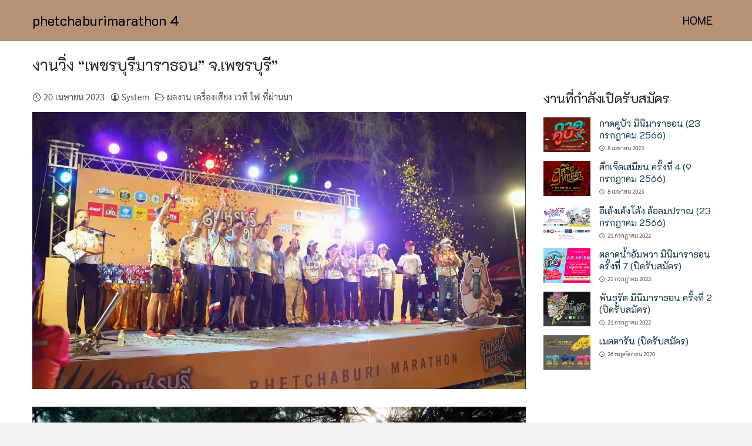

--- FILE ---
content_type: text/html; charset=UTF-8
request_url: https://www.samakwing.com/%E0%B8%87%E0%B8%B2%E0%B8%99%E0%B8%A7%E0%B8%B4%E0%B9%88%E0%B8%87-%E0%B9%80%E0%B8%9E%E0%B8%8A%E0%B8%A3%E0%B8%9A%E0%B8%B8%E0%B8%A3%E0%B8%B5%E0%B8%A1%E0%B8%B2%E0%B8%A3%E0%B8%B2%E0%B8%98%E0%B8%AD/
body_size: 6409
content:
<!DOCTYPE html><html lang="th"><head><meta charset="UTF-8"><meta name="viewport" content="width=device-width, initial-scale=1"><link rel="profile" href="http://gmpg.org/xfn/11"><link rel="pingback" href="https://www.samakwing.com/xmlrpc.php"><link type="text/css" media="all" href="https://www.samakwing.com/wp-content/cache/breeze-minification/css/breeze_4094880e31443ba1996d270c811a22b5.css" rel="stylesheet" /><link type="text/css" media="all" href="https://www.samakwing.com/wp-content/cache/breeze-minification/css/breeze_0b69ead56e961735c4a8381c2c937766.css" rel="stylesheet" /><link type="text/css" media="all" href="https://www.samakwing.com/wp-content/cache/breeze-minification/css/breeze_1bc8032ec418d414dcba6045a0c77134.css" rel="stylesheet" /><link type="text/css" media="all" href="https://www.samakwing.com/wp-content/cache/breeze-minification/css/breeze_ee2efdb1736490df2529b67fc8fbff3e.css" rel="stylesheet" /><link type="text/css" media="all" href="https://www.samakwing.com/wp-content/cache/breeze-minification/css/breeze_5b5e00dd9b8d419bc24a4473caf59d3b.css" rel="stylesheet" /><link type="text/css" media="all" href="https://www.samakwing.com/wp-content/cache/breeze-minification/css/breeze_2b320d449f71c589a8fb4452f2c751f6.css" rel="stylesheet" /><link type="text/css" media="all" href="https://www.samakwing.com/wp-content/cache/breeze-minification/css/breeze_36683324ff558aa35f4aedcba44e3fab.css" rel="stylesheet" /><title>งานวิ่ง &#8220;เพชรบุรีมาราธอน&#8221; จ.เพชรบุรี&#8221; &#8211; phetchaburimarathon 4</title><link rel='dns-prefetch' href='//fonts.googleapis.com' /><link rel='dns-prefetch' href='//s.w.org' /><link rel="alternate" type="application/rss+xml" title="phetchaburimarathon 4 &raquo; ฟีด" href="https://www.samakwing.com/feed/" /><link rel="alternate" type="application/rss+xml" title="phetchaburimarathon 4 &raquo; ฟีดความเห็น" href="https://www.samakwing.com/comments/feed/" /><link rel="alternate" type="application/rss+xml" title="phetchaburimarathon 4 &raquo; งานวิ่ง &#8220;เพชรบุรีมาราธอน&#8221; จ.เพชรบุรี&#8221; ฟีดความเห็น" href="https://www.samakwing.com/%e0%b8%87%e0%b8%b2%e0%b8%99%e0%b8%a7%e0%b8%b4%e0%b9%88%e0%b8%87-%e0%b9%80%e0%b8%9e%e0%b8%8a%e0%b8%a3%e0%b8%9a%e0%b8%b8%e0%b8%a3%e0%b8%b5%e0%b8%a1%e0%b8%b2%e0%b8%a3%e0%b8%b2%e0%b8%98%e0%b8%ad/feed/" /> <script type="text/javascript">window._wpemojiSettings = {"baseUrl":"https:\/\/s.w.org\/images\/core\/emoji\/11.2.0\/72x72\/","ext":".png","svgUrl":"https:\/\/s.w.org\/images\/core\/emoji\/11.2.0\/svg\/","svgExt":".svg","source":{"concatemoji":"https:\/\/www.samakwing.com\/wp-includes\/js\/wp-emoji-release.min.js?ver=5.1.1"}};
			!function(a,b,c){function d(a,b){var c=String.fromCharCode;l.clearRect(0,0,k.width,k.height),l.fillText(c.apply(this,a),0,0);var d=k.toDataURL();l.clearRect(0,0,k.width,k.height),l.fillText(c.apply(this,b),0,0);var e=k.toDataURL();return d===e}function e(a){var b;if(!l||!l.fillText)return!1;switch(l.textBaseline="top",l.font="600 32px Arial",a){case"flag":return!(b=d([55356,56826,55356,56819],[55356,56826,8203,55356,56819]))&&(b=d([55356,57332,56128,56423,56128,56418,56128,56421,56128,56430,56128,56423,56128,56447],[55356,57332,8203,56128,56423,8203,56128,56418,8203,56128,56421,8203,56128,56430,8203,56128,56423,8203,56128,56447]),!b);case"emoji":return b=d([55358,56760,9792,65039],[55358,56760,8203,9792,65039]),!b}return!1}function f(a){var c=b.createElement("script");c.src=a,c.defer=c.type="text/javascript",b.getElementsByTagName("head")[0].appendChild(c)}var g,h,i,j,k=b.createElement("canvas"),l=k.getContext&&k.getContext("2d");for(j=Array("flag","emoji"),c.supports={everything:!0,everythingExceptFlag:!0},i=0;i<j.length;i++)c.supports[j[i]]=e(j[i]),c.supports.everything=c.supports.everything&&c.supports[j[i]],"flag"!==j[i]&&(c.supports.everythingExceptFlag=c.supports.everythingExceptFlag&&c.supports[j[i]]);c.supports.everythingExceptFlag=c.supports.everythingExceptFlag&&!c.supports.flag,c.DOMReady=!1,c.readyCallback=function(){c.DOMReady=!0},c.supports.everything||(h=function(){c.readyCallback()},b.addEventListener?(b.addEventListener("DOMContentLoaded",h,!1),a.addEventListener("load",h,!1)):(a.attachEvent("onload",h),b.attachEvent("onreadystatechange",function(){"complete"===b.readyState&&c.readyCallback()})),g=c.source||{},g.concatemoji?f(g.concatemoji):g.wpemoji&&g.twemoji&&(f(g.twemoji),f(g.wpemoji)))}(window,document,window._wpemojiSettings);</script> <style type="text/css">img.wp-smiley,
img.emoji {
	display: inline !important;
	border: none !important;
	box-shadow: none !important;
	height: 1em !important;
	width: 1em !important;
	margin: 0 .07em !important;
	vertical-align: -0.1em !important;
	background: none !important;
	padding: 0 !important;
}</style><link rel='stylesheet' id='seed-fonts-all-css'  href='https://fonts.googleapis.com/css?family=K2D&#038;ver=5.1.1' type='text/css' media='all' /><style id='seed-fonts-all-inline-css' type='text/css'>h1, h2, h3, h4, h5, h6, nav, .nav, .menu, button, .button, .btn, .price, ._heading, .wp-block-pullquote blockquote, blockquote, label, legend {font-family: "K2D", sans-serif; }</style><style id='seed-fonts-body-all-inline-css' type='text/css'>body {font-family: "sarabun", sans-serif !important; font-size: 18px !important; line-height: 1.6 !important; }</style> <script type='text/javascript' src='https://www.samakwing.com/wp-includes/js/jquery/jquery.js?ver=1.12.4'></script> <script type='text/javascript' src='https://www.samakwing.com/wp-includes/js/jquery/jquery-migrate.min.js?ver=1.4.1'></script> <link rel='https://api.w.org/' href='https://www.samakwing.com/wp-json/' /><link rel="EditURI" type="application/rsd+xml" title="RSD" href="https://www.samakwing.com/xmlrpc.php?rsd" /><link rel="wlwmanifest" type="application/wlwmanifest+xml" href="https://www.samakwing.com/wp-includes/wlwmanifest.xml" /><link rel='prev' title='งานวิ่ง &#8220;ค่ายบางกุ้งรัน&#8221; จ.สมุทรสงคราม' href='https://www.samakwing.com/%e0%b8%87%e0%b8%b2%e0%b8%99%e0%b8%a7%e0%b8%b4%e0%b9%88%e0%b8%87-%e0%b8%84%e0%b9%88%e0%b8%b2%e0%b8%a2%e0%b8%9a%e0%b8%b2%e0%b8%87%e0%b8%81%e0%b8%b8%e0%b9%89%e0%b8%87%e0%b8%a3%e0%b8%b1%e0%b8%99/' /><link rel='next' title='งานวิ่ง &#8220;พระจอมเกล้ารัน 2023&#8221; จ.เพชรบุรี' href='https://www.samakwing.com/%e0%b8%87%e0%b8%b2%e0%b8%99%e0%b8%a7%e0%b8%b4%e0%b9%88%e0%b8%87-%e0%b8%9e%e0%b8%a3%e0%b8%b0%e0%b8%88%e0%b8%ad%e0%b8%a1%e0%b9%80%e0%b8%81%e0%b8%a5%e0%b9%89%e0%b8%b2%e0%b8%a3%e0%b8%b1%e0%b8%99-2023/' /><meta name="generator" content="WordPress 5.1.1" /><link rel="canonical" href="https://www.samakwing.com/%e0%b8%87%e0%b8%b2%e0%b8%99%e0%b8%a7%e0%b8%b4%e0%b9%88%e0%b8%87-%e0%b9%80%e0%b8%9e%e0%b8%8a%e0%b8%a3%e0%b8%9a%e0%b8%b8%e0%b8%a3%e0%b8%b5%e0%b8%a1%e0%b8%b2%e0%b8%a3%e0%b8%b2%e0%b8%98%e0%b8%ad/" /><link rel='shortlink' href='https://www.samakwing.com/?p=2098' /><link rel="alternate" type="application/json+oembed" href="https://www.samakwing.com/wp-json/oembed/1.0/embed?url=https%3A%2F%2Fwww.samakwing.com%2F%25e0%25b8%2587%25e0%25b8%25b2%25e0%25b8%2599%25e0%25b8%25a7%25e0%25b8%25b4%25e0%25b9%2588%25e0%25b8%2587-%25e0%25b9%2580%25e0%25b8%259e%25e0%25b8%258a%25e0%25b8%25a3%25e0%25b8%259a%25e0%25b8%25b8%25e0%25b8%25a3%25e0%25b8%25b5%25e0%25b8%25a1%25e0%25b8%25b2%25e0%25b8%25a3%25e0%25b8%25b2%25e0%25b8%2598%25e0%25b8%25ad%2F" /><link rel="alternate" type="text/xml+oembed" href="https://www.samakwing.com/wp-json/oembed/1.0/embed?url=https%3A%2F%2Fwww.samakwing.com%2F%25e0%25b8%2587%25e0%25b8%25b2%25e0%25b8%2599%25e0%25b8%25a7%25e0%25b8%25b4%25e0%25b9%2588%25e0%25b8%2587-%25e0%25b9%2580%25e0%25b8%259e%25e0%25b8%258a%25e0%25b8%25a3%25e0%25b8%259a%25e0%25b8%25b8%25e0%25b8%25a3%25e0%25b8%25b5%25e0%25b8%25a1%25e0%25b8%25b2%25e0%25b8%25a3%25e0%25b8%25b2%25e0%25b8%2598%25e0%25b8%25ad%2F&#038;format=xml" /><style type="text/css" media="all"
                       id="siteorigin-panels-layouts-head">/* Layout 2098 */ #pgc-2098-0-0 { width:100%;width:calc(100% - ( 0 * 30px ) ) } #pl-2098 .so-panel { margin-bottom:30px } #pl-2098 .so-panel:last-of-type { margin-bottom:0px } #pg-2098-0.panel-has-style > .panel-row-style, #pg-2098-0.panel-no-style { -webkit-align-items:flex-start;align-items:flex-start } @media (max-width:780px){ #pg-2098-0.panel-no-style, #pg-2098-0.panel-has-style > .panel-row-style, #pg-2098-0 { -webkit-flex-direction:column;-ms-flex-direction:column;flex-direction:column } #pg-2098-0 > .panel-grid-cell , #pg-2098-0 > .panel-row-style > .panel-grid-cell { width:100%;margin-right:0 } #pl-2098 .panel-grid-cell { padding:0 } #pl-2098 .panel-grid .panel-grid-cell-empty { display:none } #pl-2098 .panel-grid .panel-grid-cell-mobile-last { margin-bottom:0px }  }</style><link rel="icon" href="https://www.samakwing.com/wp-content/uploads/2019/05/cropped-logo-smw-1-32x32.png" sizes="32x32" /><link rel="icon" href="https://www.samakwing.com/wp-content/uploads/2019/05/cropped-logo-smw-1-192x192.png" sizes="192x192" /><link rel="apple-touch-icon-precomposed" href="https://www.samakwing.com/wp-content/uploads/2019/05/cropped-logo-smw-1-180x180.png" /><meta name="msapplication-TileImage" content="https://www.samakwing.com/wp-content/uploads/2019/05/cropped-logo-smw-1-270x270.png" /><style id="kirki-inline-styles">#page #content .button{background-color:#eee;color:#555;}#page #content .button:hover{background-color:#ccc;color:#222;}#page #content .button.alt, body .btn-primary{background-color:#ffffff;color:#333333;}body .btn-primary{border-color:#ffffff;}#page #content .button.alt:hover, body .btn-primary:hover{background-color:#ffffff;color:#333333;}body .btn-primary:hover{border-color:#ffffff;}.site-header, .site-desktop-navigation .sub-menu,.site-desktop-navigation .children,.head-widget .widget_nav_menu .sub-menu{background-color:#b59276;}.site-header{color:rgba(0,0,0,0.7);}.site-header a, .site-desktop-navigation .sub-menu li a,.site-desktop-navigation .children li a,#page .head-widget .widget_nav_menu .sub-menu li a{color:#000000;}.site-toggle i > span{background-color:#000000;}.site-header a:hover, .site-header a:focus, .site-desktop-navigation .sub-menu li a:hover,.site-desktop-navigation .children li a:hover,#page .head-widget .widget_nav_menu .sub-menu li a:hover{color:rgba(0,0,0,0.8);}.site-desktop-navigation .sub-menu li a,.site-desktop-navigation .children li a,#page .head-widget .widget_nav_menu .sub-menu li a{border-top-color:rgba(255,255,255,0.15);}.site.-header-desktop-overlay .site-header.active,.site-header.active .site-desktop-navigation .sub-menu, .site-header.active .site-desktop-navigation .children,.site-header.active .head-widget .widget_nav_menu .sub-menu{background-color:#00989A;}.site-header.active{color:rgba(255,255,255,0.6);}.site-header.active a, .site-header.active .site-desktop-navigation .sub-menu li a,.site-header.active .site-desktop-navigation .children li a,#page .site-header.active .head-widget .widget_nav_menu .sub-menu li a{color:rgba(255,255,255,0.8);}.site-header.active .site-toggle i > span{background-color:rgba(255,255,255,0.8);}.site-header.active a:hover, .site-header.active .site-desktop-navigation .sub-menu li a:hover,.site-header.active .site-desktop-navigation .children li a:hover,#page .site-header.active .head-widget .widget_nav_menu .sub-menu li a:hover{color:#fff;}.site-mobile-navigation.-dropdown.active, .sb-slidebar{background-color:#262828;}.site-mobile-navigation li a, .site-mobile-navigation .menu-item-has-children > i{color:rgba(255,255,255,0.9);}.site-mobile-navigation li a{border-bottom-color:rgba(255,255,255,0.15);}.site-canvas{background-color:#fff;}body, .entry-meta a{color:#262828;}blockquote::before, blockquote::after{background-color:#262828;}a{color:#163D4F;}a:hover,a:active,a:focus{color:#00989A;}.main-header{background-color:rgba(255,255,255,0);margin-top:0;margin-bottom:15px;}.main-title,.main-title a{color:#262828;}.main-title{padding-top:10px;padding-bottom:0px;}.site-footer{background-color:#ffffff;}.site-info{color:rgba(0,0,0,0.6);}.site-footer a{color:rgab(255,255,255,0.6);}.site-footer a:hover{color:#fff;}@media (min-width: 992px){.main-title{padding-top:25px;padding-bottom:0px;}}@media (min-width:992px){.main-header{margin-top:0;margin-bottom:25px;}}</style><style id="kirki_css" type="text/css">.site-header,.site-desktop-navigation .sub-menu,.site-desktop-navigation .children,.head-widget .widget_nav_menu .sub-menu{box-shadow:none;}.content-item .entry-meta > .tags-links{display: none;}#main .add_to_cart_button {display:none;}#page #content .button:focus {box-shadow: 0 0 0 3px rgba(204,204,204,0.5)}body .btn-primary:focus, #page #content .button.alt:focus {box-shadow: 0 0 0 3px rgba(255,255,255,0.5)}</style></head><body class="post-template-default single single-post postid-2098 single-format-standard siteorigin-panels siteorigin-panels-before-js"> <a class="skip-link screen-reader-text" href="#content">Skip to content</a><div id="page" class="site -layout-full-width -header-mobile-fixed -header-desktop-fixed -menu-dropdown -menu-icon-small -shop-layout-leftbar"><nav id="site-mobile-navigation" class="site-mobile-navigation -dropdown _mobile _heading" role="navigation"><div class="menu-main-container"><ul id="mobile-menu" class="menu"><li id="menu-item-2338" class="menu-item menu-item-type-custom menu-item-object-custom menu-item-2338"><a href="https://www.samakwing.com/phetchaburimarathon/">HOME</a></li></ul></div></nav><header id="masthead" class="site-header sb-slide _heading " role="banner" data-seed-scroll="300"><div class="container"><div class="site-branding "><div class="site-logo"></div><p class="site-title"><a href="https://www.samakwing.com/" rel="home">phetchaburimarathon 4</a></p></div><a class="site-toggle  _mobile"> <i><span></span><span></span><span></span><span></span></i><b>Menu</b> </a><div class="site-top-right _desktop"></div><nav id="site-desktop-navigation" class="site-desktop-navigation _desktop" role="navigation"><div class="menu-main-container"><ul id="primary-menu" class="menu"><li class="menu-item menu-item-type-custom menu-item-object-custom menu-item-2338"><a href="https://www.samakwing.com/phetchaburimarathon/">HOME</a></li></ul></div></nav></div></header><div id="sb-site" class="site-canvas"><div class="site-header-space"></div><div id="content" class="site-content"><div class="main-header"><div class="container"><h2 class="main-title"><a href="https://www.samakwing.com/%e0%b8%87%e0%b8%b2%e0%b8%99%e0%b8%a7%e0%b8%b4%e0%b9%88%e0%b8%87-%e0%b9%80%e0%b8%9e%e0%b8%8a%e0%b8%a3%e0%b8%9a%e0%b8%b8%e0%b8%a3%e0%b8%b5%e0%b8%a1%e0%b8%b2%e0%b8%a3%e0%b8%b2%e0%b8%98%e0%b8%ad/">งานวิ่ง &#8220;เพชรบุรีมาราธอน&#8221; จ.เพชรบุรี&#8221;</a></h2></div></div><div class="container"><div id="primary" class="content-area -rightbar"><main id="main" class="site-main -hide-title" role="main"><article id="post-2098" class="content-single post-2098 post type-post status-publish format-standard has-post-thumbnail hentry category-43"><header class="entry-header"><h1 class="entry-title">งานวิ่ง &#8220;เพชรบุรีมาราธอน&#8221; จ.เพชรบุรี&#8221;</h1><div class="entry-meta"> <span class="posted-on"><i class="si-clock"></i><a href="https://www.samakwing.com/%e0%b8%87%e0%b8%b2%e0%b8%99%e0%b8%a7%e0%b8%b4%e0%b9%88%e0%b8%87-%e0%b9%80%e0%b8%9e%e0%b8%8a%e0%b8%a3%e0%b8%9a%e0%b8%b8%e0%b8%a3%e0%b8%b5%e0%b8%a1%e0%b8%b2%e0%b8%a3%e0%b8%b2%e0%b8%98%e0%b8%ad/" rel="bookmark"><time class="entry-date published" datetime="2023-04-20T11:17:06+07:00">20 เมษายน 2023</time><time class="updated" datetime="2023-04-20T11:31:20+07:00">20 เมษายน 2023</time></a></span><span class="byline"><span class="author vcard"><i class="si-user"></i><a class="url fn n" href="https://www.samakwing.com/author/system/">System</a></span></span><span class="cat-links"><i class="si-folder"></i><a href="https://www.samakwing.com/category/%e0%b9%80%e0%b8%84%e0%b8%a3%e0%b8%b7%e0%b9%88%e0%b8%ad%e0%b8%87%e0%b9%80%e0%b8%aa%e0%b8%b5%e0%b8%a2%e0%b8%87-%e0%b9%80%e0%b8%a7%e0%b8%97%e0%b8%b5-%e0%b9%84%e0%b8%9f/" rel="category tag">ผลงาน เครื่องเสียง เวที ไฟ ที่ผ่านมา</a></span></div></header><div class="entry-content"><div id="pl-2098"  class="panel-layout" ><div id="pg-2098-0"  class="panel-grid panel-no-style" ><div id="pgc-2098-0-0"  class="panel-grid-cell" ><div id="panel-2098-0-0-0" class="so-panel widget widget_sow-image panel-first-child" data-index="0" ><div
class="so-widget-sow-image so-widget-sow-image-default-4b231843ec72-2098"
><div class="sow-image-container"> <img src="https://www.samakwing.com/wp-content/uploads/2023/04/320181478_835910724127765_5554850722967007343_n.jpg" width="1277" height="717" srcset="https://www.samakwing.com/wp-content/uploads/2023/04/320181478_835910724127765_5554850722967007343_n.jpg 1277w, https://www.samakwing.com/wp-content/uploads/2023/04/320181478_835910724127765_5554850722967007343_n-840x472.jpg 840w, https://www.samakwing.com/wp-content/uploads/2023/04/320181478_835910724127765_5554850722967007343_n-768x431.jpg 768w" sizes="(max-width: 1277px) 100vw, 1277px" alt="" 		class="so-widget-image"/></div></div></div><div id="panel-2098-0-0-1" class="so-panel widget widget_sow-image" data-index="1" ><div
class="so-widget-sow-image so-widget-sow-image-default-4b231843ec72-2098"
><div class="sow-image-container"> <img src="https://www.samakwing.com/wp-content/uploads/2023/04/319849942_2996818660611286_2088795933650866658_n.jpg" width="1774" height="1181" srcset="https://www.samakwing.com/wp-content/uploads/2023/04/319849942_2996818660611286_2088795933650866658_n.jpg 1774w, https://www.samakwing.com/wp-content/uploads/2023/04/319849942_2996818660611286_2088795933650866658_n-840x559.jpg 840w, https://www.samakwing.com/wp-content/uploads/2023/04/319849942_2996818660611286_2088795933650866658_n-768x511.jpg 768w, https://www.samakwing.com/wp-content/uploads/2023/04/319849942_2996818660611286_2088795933650866658_n-1600x1065.jpg 1600w, https://www.samakwing.com/wp-content/uploads/2023/04/319849942_2996818660611286_2088795933650866658_n-272x182.jpg 272w" sizes="(max-width: 1774px) 100vw, 1774px" alt="" 		class="so-widget-image"/></div></div></div><div id="panel-2098-0-0-2" class="so-panel widget widget_sow-image" data-index="2" ><div
class="so-widget-sow-image so-widget-sow-image-default-4b231843ec72-2098"
><div class="sow-image-container"> <img src="https://www.samakwing.com/wp-content/uploads/2023/04/319925996_529062735938238_8810093001905815074_n.jpg" width="1477" height="1108" srcset="https://www.samakwing.com/wp-content/uploads/2023/04/319925996_529062735938238_8810093001905815074_n.jpg 1477w, https://www.samakwing.com/wp-content/uploads/2023/04/319925996_529062735938238_8810093001905815074_n-320x240.jpg 320w, https://www.samakwing.com/wp-content/uploads/2023/04/319925996_529062735938238_8810093001905815074_n-840x630.jpg 840w, https://www.samakwing.com/wp-content/uploads/2023/04/319925996_529062735938238_8810093001905815074_n-768x576.jpg 768w, https://www.samakwing.com/wp-content/uploads/2023/04/319925996_529062735938238_8810093001905815074_n-370x277.jpg 370w" sizes="(max-width: 1477px) 100vw, 1477px" alt="" 		class="so-widget-image"/></div></div></div><div id="panel-2098-0-0-3" class="so-panel widget widget_sow-image" data-index="3" ><div
class="so-widget-sow-image so-widget-sow-image-default-4b231843ec72-2098"
><div class="sow-image-container"> <img src="https://www.samakwing.com/wp-content/uploads/2023/04/320085396_676533297518080_7277639329989997864_n.jpg" width="1108" height="1477" srcset="https://www.samakwing.com/wp-content/uploads/2023/04/320085396_676533297518080_7277639329989997864_n.jpg 1108w, https://www.samakwing.com/wp-content/uploads/2023/04/320085396_676533297518080_7277639329989997864_n-630x840.jpg 630w, https://www.samakwing.com/wp-content/uploads/2023/04/320085396_676533297518080_7277639329989997864_n-768x1024.jpg 768w" sizes="(max-width: 1108px) 100vw, 1108px" alt="" 		class="so-widget-image"/></div></div></div><div id="panel-2098-0-0-4" class="so-panel widget widget_sow-image panel-last-child" data-index="4" ><div
class="so-widget-sow-image so-widget-sow-image-default-4b231843ec72-2098"
><div class="sow-image-container"> <img src="https://www.samakwing.com/wp-content/uploads/2023/04/320109169_1295543917889907_4845513119001095957_n.jpg" width="1477" height="1108" srcset="https://www.samakwing.com/wp-content/uploads/2023/04/320109169_1295543917889907_4845513119001095957_n.jpg 1477w, https://www.samakwing.com/wp-content/uploads/2023/04/320109169_1295543917889907_4845513119001095957_n-320x240.jpg 320w, https://www.samakwing.com/wp-content/uploads/2023/04/320109169_1295543917889907_4845513119001095957_n-840x630.jpg 840w, https://www.samakwing.com/wp-content/uploads/2023/04/320109169_1295543917889907_4845513119001095957_n-768x576.jpg 768w, https://www.samakwing.com/wp-content/uploads/2023/04/320109169_1295543917889907_4845513119001095957_n-370x277.jpg 370w" sizes="(max-width: 1477px) 100vw, 1477px" alt="" 		class="so-widget-image"/></div></div></div></div></div></div></div><footer class="entry-footer"></footer></article></main></div><aside id="rightbar" class="widget-area -rightbar" role="complementary"><aside id="siteorigin-panels-postloop-4" class="widget widget_siteorigin-panels-postloop"><h1 class="widget-title">งานที่กำลังเปิดรับสมัคร</h1><article id="post-1922" class="seed-col post-1922 post type-post status-publish format-standard has-post-thumbnail hentry category-article"><div class="content-item -list"><div class="pic"> <a href="https://www.samakwing.com/%e0%b8%81%e0%b8%b2%e0%b8%94%e0%b8%84%e0%b8%b9%e0%b8%9a%e0%b8%b1%e0%b8%a7-%e0%b8%a1%e0%b8%b4%e0%b8%99%e0%b8%b4%e0%b8%a1%e0%b8%b2%e0%b8%a3%e0%b8%b2%e0%b8%98%e0%b8%ad%e0%b8%99/" title="Permalink to กาดคูบัว มินิมาราธอน (23 กรกฎาคม 2566)" rel="bookmark"> <img width="367" height="272" src="https://www.samakwing.com/wp-content/uploads/2023/04/khu.jpg" class="attachment-post-thumbnail size-post-thumbnail wp-post-image" alt="" /> </a></div><div class="info"><header class="entry-header"><h2 class="entry-title"><a href="https://www.samakwing.com/%e0%b8%81%e0%b8%b2%e0%b8%94%e0%b8%84%e0%b8%b9%e0%b8%9a%e0%b8%b1%e0%b8%a7-%e0%b8%a1%e0%b8%b4%e0%b8%99%e0%b8%b4%e0%b8%a1%e0%b8%b2%e0%b8%a3%e0%b8%b2%e0%b8%98%e0%b8%ad%e0%b8%99/" rel="bookmark">กาดคูบัว มินิมาราธอน (23 กรกฎาคม 2566)</a></h2><div class="entry-meta"> <span class="posted-on"><i class="si-clock"></i><a href="https://www.samakwing.com/%e0%b8%81%e0%b8%b2%e0%b8%94%e0%b8%84%e0%b8%b9%e0%b8%9a%e0%b8%b1%e0%b8%a7-%e0%b8%a1%e0%b8%b4%e0%b8%99%e0%b8%b4%e0%b8%a1%e0%b8%b2%e0%b8%a3%e0%b8%b2%e0%b8%98%e0%b8%ad%e0%b8%99/" rel="bookmark"><time class="entry-date published" datetime="2023-04-08T18:26:17+07:00">8 เมษายน 2023</time><time class="updated" datetime="2023-05-29T14:57:25+07:00">29 พฤษภาคม 2023</time></a></span><span class="byline"><span class="author vcard"><i class="si-user"></i><a class="url fn n" href="https://www.samakwing.com/author/system/">System</a></span></span><span class="cat-links"><i class="si-folder"></i><a href="https://www.samakwing.com/category/article/" rel="category tag">ดำเนินการรับสมัคร</a></span></div></header><footer class="entry-footer"></footer></div></div></article><article id="post-1918" class="seed-col post-1918 post type-post status-publish format-standard has-post-thumbnail hentry category-article"><div class="content-item -list"><div class="pic"> <a href="https://www.samakwing.com/7samian-com/" title="Permalink to ศึกเจ็ดเสมียน ครั้งที่ 4 (9 กรกฎาคม 2566)" rel="bookmark"> <img width="367" height="272" src="https://www.samakwing.com/wp-content/uploads/2023/04/Untitled-1.jpg" class="attachment-post-thumbnail size-post-thumbnail wp-post-image" alt="" /> </a></div><div class="info"><header class="entry-header"><h2 class="entry-title"><a href="https://www.samakwing.com/7samian-com/" rel="bookmark">ศึกเจ็ดเสมียน ครั้งที่ 4 (9 กรกฎาคม 2566)</a></h2><div class="entry-meta"> <span class="posted-on"><i class="si-clock"></i><a href="https://www.samakwing.com/7samian-com/" rel="bookmark"><time class="entry-date published" datetime="2023-04-08T18:20:38+07:00">8 เมษายน 2023</time><time class="updated" datetime="2023-04-20T12:21:51+07:00">20 เมษายน 2023</time></a></span><span class="byline"><span class="author vcard"><i class="si-user"></i><a class="url fn n" href="https://www.samakwing.com/author/system/">System</a></span></span><span class="cat-links"><i class="si-folder"></i><a href="https://www.samakwing.com/category/article/" rel="category tag">ดำเนินการรับสมัคร</a></span></div></header><footer class="entry-footer"></footer></div></div></article><article id="post-1833" class="seed-col post-1833 post type-post status-publish format-standard has-post-thumbnail hentry category-article"><div class="content-item -list"><div class="pic"> <a href="https://www.samakwing.com/1833-2/" title="Permalink to อีเล้งเค้งโค้ง ล้อลมปราณ (23 กรกฎาคม 2566)" rel="bookmark"> <img width="265" height="196" src="https://www.samakwing.com/wp-content/uploads/2022/07/eleng-01.jpg" class="attachment-post-thumbnail size-post-thumbnail wp-post-image" alt="" /> </a></div><div class="info"><header class="entry-header"><h2 class="entry-title"><a href="https://www.samakwing.com/1833-2/" rel="bookmark">อีเล้งเค้งโค้ง ล้อลมปราณ (23 กรกฎาคม 2566)</a></h2><div class="entry-meta"> <span class="posted-on"><i class="si-clock"></i><a href="https://www.samakwing.com/1833-2/" rel="bookmark"><time class="entry-date published" datetime="2022-07-21T19:16:17+07:00">21 กรกฎาคม 2022</time><time class="updated" datetime="2023-04-11T21:33:30+07:00">11 เมษายน 2023</time></a></span><span class="byline"><span class="author vcard"><i class="si-user"></i><a class="url fn n" href="https://www.samakwing.com/author/system/">System</a></span></span><span class="cat-links"><i class="si-folder"></i><a href="https://www.samakwing.com/category/article/" rel="category tag">ดำเนินการรับสมัคร</a></span></div></header><footer class="entry-footer"></footer></div></div></article><article id="post-1828" class="seed-col post-1828 post type-post status-publish format-standard has-post-thumbnail hentry category-article"><div class="content-item -list"><div class="pic"> <a href="https://www.samakwing.com/%e0%b8%95%e0%b8%a5%e0%b8%b2%e0%b8%94%e0%b8%99%e0%b9%89%e0%b8%b3%e0%b8%ad%e0%b8%b1%e0%b8%a1%e0%b8%9e%e0%b8%a7%e0%b8%b2-%e0%b8%a1%e0%b8%b4%e0%b8%99%e0%b8%b4%e0%b8%a1%e0%b8%b2%e0%b8%a3%e0%b8%b2-2/" title="Permalink to ตลาดน้ำอัมพวา มินิมาราธอน ครั้งที่ 7 (ปิดรับสมัคร)" rel="bookmark"> <img width="265" height="196" src="https://www.samakwing.com/wp-content/uploads/2022/07/amp-1.jpg" class="attachment-post-thumbnail size-post-thumbnail wp-post-image" alt="" /> </a></div><div class="info"><header class="entry-header"><h2 class="entry-title"><a href="https://www.samakwing.com/%e0%b8%95%e0%b8%a5%e0%b8%b2%e0%b8%94%e0%b8%99%e0%b9%89%e0%b8%b3%e0%b8%ad%e0%b8%b1%e0%b8%a1%e0%b8%9e%e0%b8%a7%e0%b8%b2-%e0%b8%a1%e0%b8%b4%e0%b8%99%e0%b8%b4%e0%b8%a1%e0%b8%b2%e0%b8%a3%e0%b8%b2-2/" rel="bookmark">ตลาดน้ำอัมพวา มินิมาราธอน ครั้งที่ 7 (ปิดรับสมัคร)</a></h2><div class="entry-meta"> <span class="posted-on"><i class="si-clock"></i><a href="https://www.samakwing.com/%e0%b8%95%e0%b8%a5%e0%b8%b2%e0%b8%94%e0%b8%99%e0%b9%89%e0%b8%b3%e0%b8%ad%e0%b8%b1%e0%b8%a1%e0%b8%9e%e0%b8%a7%e0%b8%b2-%e0%b8%a1%e0%b8%b4%e0%b8%99%e0%b8%b4%e0%b8%a1%e0%b8%b2%e0%b8%a3%e0%b8%b2-2/" rel="bookmark"><time class="entry-date published" datetime="2022-07-21T17:04:04+07:00">21 กรกฎาคม 2022</time><time class="updated" datetime="2023-04-11T21:27:25+07:00">11 เมษายน 2023</time></a></span><span class="byline"><span class="author vcard"><i class="si-user"></i><a class="url fn n" href="https://www.samakwing.com/author/system/">System</a></span></span><span class="cat-links"><i class="si-folder"></i><a href="https://www.samakwing.com/category/article/" rel="category tag">ดำเนินการรับสมัคร</a></span></div></header><footer class="entry-footer"></footer></div></div></article><article id="post-1795" class="seed-col post-1795 post type-post status-publish format-standard has-post-thumbnail hentry category-article"><div class="content-item -list"><div class="pic"> <a href="https://www.samakwing.com/%e0%b8%9e%e0%b8%b1%e0%b8%99%e0%b8%98%e0%b8%b8%e0%b8%a3%e0%b8%b1%e0%b8%95-%e0%b8%a1%e0%b8%b4%e0%b8%99%e0%b8%b4%e0%b8%a1%e0%b8%b2%e0%b8%a3%e0%b8%b2%e0%b8%98%e0%b8%ad%e0%b8%99-%e0%b8%84%e0%b8%a3-2/" title="Permalink to พันธุรัต มินิมาราธอน ครั้งที่ 2 (ปิดรับสมัคร)" rel="bookmark"> <img width="265" height="196" src="https://www.samakwing.com/wp-content/uploads/2022/07/panthurat-02.jpg" class="attachment-post-thumbnail size-post-thumbnail wp-post-image" alt="" /> </a></div><div class="info"><header class="entry-header"><h2 class="entry-title"><a href="https://www.samakwing.com/%e0%b8%9e%e0%b8%b1%e0%b8%99%e0%b8%98%e0%b8%b8%e0%b8%a3%e0%b8%b1%e0%b8%95-%e0%b8%a1%e0%b8%b4%e0%b8%99%e0%b8%b4%e0%b8%a1%e0%b8%b2%e0%b8%a3%e0%b8%b2%e0%b8%98%e0%b8%ad%e0%b8%99-%e0%b8%84%e0%b8%a3-2/" rel="bookmark">พันธุรัต มินิมาราธอน ครั้งที่ 2 (ปิดรับสมัคร)</a></h2><div class="entry-meta"> <span class="posted-on"><i class="si-clock"></i><a href="https://www.samakwing.com/%e0%b8%9e%e0%b8%b1%e0%b8%99%e0%b8%98%e0%b8%b8%e0%b8%a3%e0%b8%b1%e0%b8%95-%e0%b8%a1%e0%b8%b4%e0%b8%99%e0%b8%b4%e0%b8%a1%e0%b8%b2%e0%b8%a3%e0%b8%b2%e0%b8%98%e0%b8%ad%e0%b8%99-%e0%b8%84%e0%b8%a3-2/" rel="bookmark"><time class="entry-date published" datetime="2022-07-21T16:44:24+07:00">21 กรกฎาคม 2022</time><time class="updated" datetime="2023-04-11T21:30:44+07:00">11 เมษายน 2023</time></a></span><span class="byline"><span class="author vcard"><i class="si-user"></i><a class="url fn n" href="https://www.samakwing.com/author/system/">System</a></span></span><span class="cat-links"><i class="si-folder"></i><a href="https://www.samakwing.com/category/article/" rel="category tag">ดำเนินการรับสมัคร</a></span></div></header><footer class="entry-footer"></footer></div></div></article><article id="post-1649" class="seed-col post-1649 post type-post status-publish format-standard has-post-thumbnail hentry category-article"><div class="content-item -list"><div class="pic"> <a href="https://www.samakwing.com/%e0%b9%80%e0%b8%a1%e0%b8%95%e0%b8%95%e0%b8%b2%e0%b8%a3%e0%b8%b1%e0%b8%99/" title="Permalink to เมตตารัน (ปิดรับสมัคร)" rel="bookmark"> <img width="265" height="196" src="https://www.samakwing.com/wp-content/uploads/2020/11/mettarun-01.jpg" class="attachment-post-thumbnail size-post-thumbnail wp-post-image" alt="" /> </a></div><div class="info"><header class="entry-header"><h2 class="entry-title"><a href="https://www.samakwing.com/%e0%b9%80%e0%b8%a1%e0%b8%95%e0%b8%95%e0%b8%b2%e0%b8%a3%e0%b8%b1%e0%b8%99/" rel="bookmark">เมตตารัน (ปิดรับสมัคร)</a></h2><div class="entry-meta"> <span class="posted-on"><i class="si-clock"></i><a href="https://www.samakwing.com/%e0%b9%80%e0%b8%a1%e0%b8%95%e0%b8%95%e0%b8%b2%e0%b8%a3%e0%b8%b1%e0%b8%99/" rel="bookmark"><time class="entry-date published" datetime="2020-11-26T12:54:08+07:00">26 พฤศจิกายน 2020</time><time class="updated" datetime="2023-04-11T21:31:47+07:00">11 เมษายน 2023</time></a></span><span class="byline"><span class="author vcard"><i class="si-user"></i><a class="url fn n" href="https://www.samakwing.com/author/system/">System</a></span></span><span class="cat-links"><i class="si-folder"></i><a href="https://www.samakwing.com/category/article/" rel="category tag">ดำเนินการรับสมัคร</a></span></div></header><footer class="entry-footer"></footer></div></div></article></aside></aside></div></div><div class="site-footer-space"></div><footer id="colophon" class="site-footer" role="contentinfo"><div class="container"><div class="site-info"> Copyright © 2017-2023. All rights reserved.</div></div></footer></div></div> <script type='text/javascript' src='https://www.samakwing.com/wp-content/themes/plant/js/main.min.js?ver=2017-1'></script> <script type='text/javascript' src='https://www.samakwing.com/wp-includes/js/comment-reply.min.js?ver=5.1.1'></script> <script type='text/javascript' src='https://www.samakwing.com/wp-includes/js/wp-embed.min.js?ver=5.1.1'></script> <script type="text/javascript">document.body.className = document.body.className.replace("siteorigin-panels-before-js","");</script> </body></html>

--- FILE ---
content_type: text/css
request_url: https://www.samakwing.com/wp-content/cache/breeze-minification/css/breeze_1bc8032ec418d414dcba6045a0c77134.css
body_size: 211
content:
.so-widget-sow-image-default-4b231843ec72-2098 .sow-image-container{display:flex;align-items:flex-start}.so-widget-sow-image-default-4b231843ec72-2098 .sow-image-container>a{display:inline-block;width:100%;max-width:100%}@media screen and (-ms-high-contrast:active),screen and (-ms-high-contrast:none){.so-widget-sow-image-default-4b231843ec72-2098 .sow-image-container>a{display:flex}}.so-widget-sow-image-default-4b231843ec72-2098 .sow-image-container .so-widget-image{display:block;max-width:100%;width:100%;height:auto}

--- FILE ---
content_type: text/css
request_url: https://www.samakwing.com/wp-content/cache/breeze-minification/css/breeze_2b320d449f71c589a8fb4452f2c751f6.css
body_size: 268
content:
@font-face{font-family:'sarabun';src:url(//www.samakwing.com/wp-content/plugins/seed-fonts/fonts/sarabun/Sarabun-Thin.woff2) format('woff2'),url(//www.samakwing.com/wp-content/plugins/seed-fonts/fonts/sarabun/Sarabun-Thin.woff) format('woff');font-weight:100;font-style:normal}@font-face{font-family:'sarabun';src:url(//www.samakwing.com/wp-content/plugins/seed-fonts/fonts/sarabun/Sarabun-ExtraLight.woff2) format('woff2'),url(//www.samakwing.com/wp-content/plugins/seed-fonts/fonts/sarabun/Sarabun-ExtraLight.woff) format('woff');font-weight:200;font-style:normal}@font-face{font-family:'sarabun';src:url(//www.samakwing.com/wp-content/plugins/seed-fonts/fonts/sarabun/Sarabun-Light.woff2) format('woff2'),url(//www.samakwing.com/wp-content/plugins/seed-fonts/fonts/sarabun/Sarabun-Light.woff) format('woff');font-weight:300;font-style:normal}@font-face{font-family:'sarabun';src:url(//www.samakwing.com/wp-content/plugins/seed-fonts/fonts/sarabun/Sarabun-Regular.woff2) format('woff2'),url(//www.samakwing.com/wp-content/plugins/seed-fonts/fonts/sarabun/Sarabun-Regular.woff) format('woff');font-weight:400;font-style:normal}@font-face{font-family:'sarabun';src:url(//www.samakwing.com/wp-content/plugins/seed-fonts/fonts/sarabun/Sarabun-Medium.woff2) format('woff2'),url(//www.samakwing.com/wp-content/plugins/seed-fonts/fonts/sarabun/Sarabun-Medium.woff) format('woff');font-weight:500;font-style:normal}@font-face{font-family:'sarabun';src:url(//www.samakwing.com/wp-content/plugins/seed-fonts/fonts/sarabun/Sarabun-SemiBold.woff2) format('woff2'),url(//www.samakwing.com/wp-content/plugins/seed-fonts/fonts/sarabun/Sarabun-SemiBold.woff) format('woff');font-weight:600;font-style:normal}@font-face{font-family:'sarabun';src:url(//www.samakwing.com/wp-content/plugins/seed-fonts/fonts/sarabun/Sarabun-Bold.woff2) format('woff2'),url(//www.samakwing.com/wp-content/plugins/seed-fonts/fonts/sarabun/Sarabun-Bold.woff) format('woff');font-weight:700;font-style:normal}@font-face{font-family:'sarabun';src:url(//www.samakwing.com/wp-content/plugins/seed-fonts/fonts/sarabun/Sarabun-ExtraBold.woff2) format('woff2'),url(//www.samakwing.com/wp-content/plugins/seed-fonts/fonts/sarabun/Sarabun-ExtraBold.woff) format('woff');font-weight:800;font-style:normal}

--- FILE ---
content_type: text/css
request_url: https://www.samakwing.com/wp-content/cache/breeze-minification/css/breeze_36683324ff558aa35f4aedcba44e3fab.css
body_size: 287
content:
#panel-2180-2-0-1.so-panel.widget.widget_sow-editor{margin-bottom:-20px}#panel-2180-2-0-0.so-panel.widget.widget_sow-editor.panel-first-child.panel-last-child{margin-bottom:-30px}#panel-2180-4-1-0.so-panel.widget.widget_sow-editor.panel-first-child.panel-last-child{margin-bottom:-20px}.panel-row-style.panel-row-style-for-2180-5{margin-top:-40px}#panel-2180-6-0-0.so-panel.widget.widget_sow-editor.panel-first-child{margin-bottom:-10px}#panel-2180-7-0-0.so-panel.widget.widget_sow-editor.panel-first-child{margin-bottom:-20px}#panel-2180-7-0-1.so-panel.widget.widget_sow-editor{margin-bottom:-10px}#panel-2180-7-0-2.so-panel.widget.widget_sow-editor{margin-bottom:-15px}#panel-2180-6-0-2.so-panel.widget.widget_sow-editor.panel-last-child{margin-bottom:-30px}#panel-2180-4-0-0.so-panel.widget.widget_sow-editor.panel-first-child{margin-bottom:-20px}#panel-2180-4-1-0.so-panel.widget.widget_sow-editor.panel-first-child{margin-bottom:-20px}#panel-2180-5-0-0.so-panel.widget.widget_sow-editor.panel-first-child{margin-bottom:-10px;margin-top:20px}#panel-2180-1-0-0.so-panel.widget.widget_sow-editor.panel-first-child{margin-bottom:-20px}#panel-2180-1-0-1.so-panel.widget.widget_sow-editor{margin-bottom:-20px}#panel-2180-1-0-2.so-panel.widget.widget_sow-editor{margin-bottom:-20px}#panel-2180-1-0-3.so-panel.widget.widget_sow-editor{margin-bottom:-20px}#panel-2180-1-0-4.so-panel.widget.widget_sow-editor.panel-last-child{margin-bottom:-20px}#panel-2180-3-0-0.so-panel.widget.widget_sow-editor.panel-first-child.panel-last-child{margin-bottom:-30px}#panel-2180-5-1-0.so-panel.widget.widget_sow-editor.panel-first-child{margin-top:20px;margin-bottom:-20px}#panel-2260-1-0-0.so-panel.widget.widget_sow-editor.panel-first-child.panel-last-child{margin-bottom:-40px}#panel-2288-1-0-0.so-panel.widget.widget_sow-editor.panel-first-child.panel-last-child{margin-bottom:-30px}#panel-2299-1-0-0.so-panel.widget.widget_sow-editor.panel-first-child.panel-last-child{margin-bottom:-35px}#panel-2313-1-0-0.so-panel.widget.widget_sow-editor.panel-first-child{margin-bottom:-15px}#panel-2313-1-0-1.so-panel.widget.widget_sow-editor.panel-last-child{margin-bottom:-20px}#panel-2313-3-0-0.so-panel.widget.widget_sow-editor.panel-first-child{margin-bottom:-20px}#panel-2313-3-1-0.so-panel.widget.widget_sow-editor.panel-first-child{margin-bottom:-20px}#panel-2313-4-0-0.so-panel.widget.widget_sow-editor.panel-first-child{margin-bottom:-20px}#panel-2180-1-0-4.so-panel.widget.widget_sow-editor{margin-bottom:-10px}